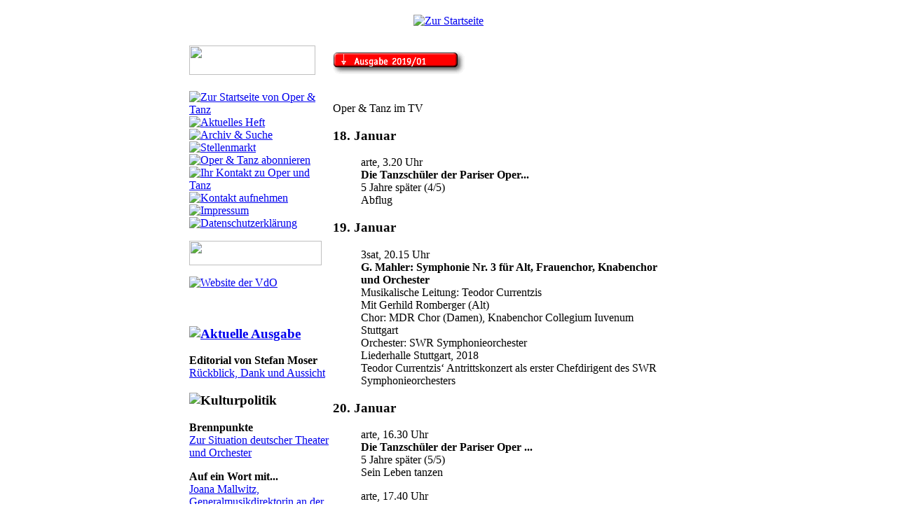

--- FILE ---
content_type: text/html
request_url: https://www.operundtanz.de/archiv/2019/01/tv.shtml
body_size: 25485
content:
<!DOCTYPE html PUBLIC "-//W3C//DTD XHTML 1.0 Transitional//EN" "http://www.w3.org/TR/xhtml1/DTD/xhtml1-transitional.dtd">
<html>
<head>
<title>Oper &amp; Tanz 2019/01: Oper und Tanz im TV Sep.-Okt. 2002</title>
<meta name="pragma" content="no-cache">
<meta name="language" content="German">
<meta name="copyright" content="Oper & Tanz">
<meta http-equiv="Content-Type" content="text/html; charset=utf-8">
<link rel="stylesheet" href="/ssi/ot.css" type="text/css">
 <script type="text/javascript" src="/js/prototype.js"></script>
 <script type="text/javascript" src="/js/scriptaculous.js?load=effects,builder"></script>
 <script type="text/javascript" src="/js/lightbox.js"></script>
 <link rel="stylesheet" href="/css/lightbox.css" type="text/css" media="screen" />
</head>

<body bgcolor="#FFFFFF" leftmargin="0" topmargin="0" marginwidth="0" marginheight="0" onLoad="MM_preloadImages('/grafik/menu-rot/inhaltsverzeichnis.gif')">
<table width="750" border="0" cellspacing="5" cellpadding="0" align="center">
  <tr valign="top"> 
    <td> 
      <div align="center"> 
        <p align="left"> <a name="top"></a><p><a href="/"><img src="/grafik/logos/ot_logo_2022_740.jpg" width="740" height="108" border="0" alt="Zur Startseite"></a></p>

</p>
      </div>
    </td>
  </tr>
  <tr valign="top"> 
    <td> 
      <table width="720" border="0" cellspacing="5" cellpadding="0" align="left">
        <tr> 
          <td valign="top" width="200"><a href="/index.shtml"><img src="/grafik/logos/ot-logo-small.jpg" width="180" height="42" border="0"></a><br>
            &nbsp; </td>
          <td valign="bottom"> 
            <div align="left"><a href="/archiv/2019/01/index.shtml" onMouseOut="MM_swapImgRestore()" onMouseOver="MM_swapImage('Image45','','/grafik/menu-rot/inhaltsverzeichnis.gif',1)"><img name="Image45" border="0" src="/archiv/2019/01/nummer.gif" width="189" height="35"></a><br>
              &nbsp; </div>
          </td>
        </tr>
        <tr> 
          <td valign="top" width="200">  <!--htdig_noindex-->
 
<script language="JavaScript">
<!--
function MM_swapImgRestore() { //v3.0
  var i,x,a=document.MM_sr; for(i=0;a&&i<a.length&&(x=a[i])&&x.oSrc;i++) x.src=x.oSrc;
}

function MM_preloadImages() { //v3.0
  var d=document; if(d.images){ if(!d.MM_p) d.MM_p=new Array();
    var i,j=d.MM_p.length,a=MM_preloadImages.arguments; for(i=0; i<a.length; i++)
    if (a[i].indexOf("#")!=0){ d.MM_p[j]=new Image; d.MM_p[j++].src=a[i];}}
}

function MM_findObj(n, d) { //v3.0
  var p,i,x;  if(!d) d=document; if((p=n.indexOf("?"))>0&&parent.frames.length) {
    d=parent.frames[n.substring(p+1)].document; n=n.substring(0,p);}
  if(!(x=d[n])&&d.all) x=d.all[n]; for (i=0;!x&&i<d.forms.length;i++) x=d.forms[i][n];
  for(i=0;!x&&d.layers&&i<d.layers.length;i++) x=MM_findObj(n,d.layers[i].document); return x;
}

function MM_swapImage() { //v3.0
  var i,j=0,x,a=MM_swapImage.arguments; document.MM_sr=new Array; for(i=0;i<(a.length-2);i+=3)
   if ((x=MM_findObj(a[i]))!=null){document.MM_sr[j++]=x; if(!x.oSrc) x.oSrc=x.src; x.src=a[i+2];}
}
//-->
</script>
<table width="193" border="0" cellspacing="0" cellpadding="0">
  <tr> 
    <td><a href="/" onMouseOut="MM_swapImgRestore()" onMouseOver="MM_swapImage('Image14','','/grafik/menu-rot/home-over.gif',1)"><img name="Image14" border="0" src="/grafik/menu-rot/home.gif" width="189" height="35" alt="Zur Startseite von Oper &amp; Tanz" /></a></td>
  </tr>
  <tr> 
    <td><a href="/archiv/2025/06/" onMouseOut="MM_swapImgRestore()" onMouseOver="MM_swapImage('Image511','','/grafik/menu-rot/aktuell-over.gif',1)"><img name="Image511" border="0" src="/grafik/menu-rot/aktuell.gif" width="189" height="35" alt="Aktuelles Heft" /></a></td>
  </tr>
  <tr> 
    <td><a href="/info/index.shtml" onMouseOut="MM_swapImgRestore()" onMouseOver="MM_swapImage('Image1011','','/grafik/menu-rot/archiv-over.gif',1)"><img name="Image1011" border="0" src="/grafik/menu-rot/archiv.gif" width="189" height="35" alt="Archiv &amp; Suche" /></a></td>
  </tr>
  <tr> 
    <td><a href="/info/stellenmarkt.shtml" onMouseOut="MM_swapImgRestore()" onMouseOver="MM_swapImage('Image711','','/grafik/menu-rot/stellenmarkt-over.gif',1)"><img name="Image711" border="0" src="/grafik/menu-rot/stellenmarkt.gif" width="189" height="35" alt="Stellenmarkt" /></a></td>
  </tr>
  <tr> 
    <td><a href="/info/abo.shtml" onMouseOut="MM_swapImgRestore()" onMouseOver="MM_swapImage('Image811','','/grafik/menu-rot/abo-over.gif',1)"><img name="Image811" border="0" src="/grafik/menu-rot/abo.gif" width="189" height="35" alt="Oper &amp; Tanz abonnieren" /></a></td>
  </tr>
  <tr>
    <td><a href="/info/kontakt/anzeigen.shtml" onMouseOut="MM_swapImgRestore()" onMouseOver="MM_swapImage('Image9111','','/grafik/menu-rot/anzeigen-over.gif',1)"><img src="/grafik/menu-rot/anzeigen.gif" alt="Ihr Kontakt zu Oper und Tanz" name="Image9111" width="189" height="35" border="0" id="Image9111" /></a></td>
  </tr>
  <tr> 
    <td><a href="/info/kontakt/index.shtml" onMouseOut="MM_swapImgRestore()" onMouseOver="MM_swapImage('Image911','','/grafik/menu-rot/kontakt-over.gif',1)"><img name="Image911" border="0" src="/grafik/menu-rot/kontakt.gif" width="189" height="35" alt="Kontakt aufnehmen" /></a></td>
  </tr>
  <tr> 
    <td><a href="/info/kontakt/impressum.shtml" onMouseOut="MM_swapImgRestore()" onMouseOver="MM_swapImage('Image912','','/grafik/menu-rot/impressum-over.gif',1)"><img name="Image912" border="0" src="/grafik/menu-rot/impressum.gif" width="189" height="35" alt="Impressum" /></a></td>
  </tr>
  <tr> 
    <td><a href="/info/kontakt/datenschutz.shtml" onMouseOut="MM_swapImgRestore()" onMouseOver="MM_swapImage('Image913','','/grafik/menu-rot/datenschutz-over.gif',1)"><img name="Image913" border="0" src="/grafik/menu-rot/datenschutz.gif" width="189" height="35" alt="Datenschutzerklärung" /></a></td>
  </tr>

  <tr> 
    <td><p><a href="javascript:history.go(-1);" onMouseOut="MM_swapImgRestore()" onMouseOver="MM_swapImage('Image9','','/grafik/menu-rot/back-over.gif',1)"><img name="Image9" border="0" src="/grafik/menu-rot/back.gif" width="189" height="35" /></a></p>
      <p align="left"><a href="http://www.vdoper.de/" target="_blank"><img src="/grafik/vdo-logo.jpg" alt="Website der VdO" width="180" height="169" border="0" /></a></p>
    </td>
  </tr>
</table>
<!--/htdig_noindex--><br>
            <div class="monatsverzeichnis"> 
<div class="verz-eintrag">
<h3><a href="/archiv/2019/01/"><img src="/grafik/rubriken/inhalt.gif" width="161" height="17" border="0" alt="Aktuelle Ausgabe" /></a></h3>
<p><span class="zwischen"><strong>Editorial von Stefan Moser<br />
</strong> <a href="/archiv/2019/01/editorial.shtml">Rückblick, Dank und Aussicht</a></span></p>
<h3><!-- #BeginLibraryItem "/Library/z-kupo.lbi" --><img src="/grafik/rubriken/kupo.gif" width="161" height="17" alt="Kulturpolitik" /><!-- #EndLibraryItem --></h3>
<p><strong>Brennpunkte</strong><br />
  <a href="/archiv/2019/01/kupo_brennpunkte.shtml">Zur Situation deutscher Theater und Orchester</a></p>
<p><strong>Auf ein Wort mit...</strong><br />
  <a href="/archiv/2019/01/kupo_mallwitz.shtml">Joana Mallwitz, Generalmusikdirektorin an der Staatsoper Nürnberg</a></p>
<h3><!-- #BeginLibraryItem "/Library/z-hintergrund.lbi" --><img src="/grafik/rubriken/hintergrund.gif" width="161" height="17"><!-- #EndLibraryItem --></h3>
<p><strong>Kultur statt Kohle</strong><br />
  <a href="/archiv/2019/01/hintergrund-kulturcard.shtml">Die RuhrKultur.Card will zu Kulturgenuss im Ruhrgebiet anregen</a></p>
<p><strong>„Sagt nicht, es ist fürs Vaterland!“</strong><br />
  <a href="/archiv/2019/01/hintergrund_zimmermann.shtml">Udo Zimmermanns „Weisse Rose“ hatte 2018 Hochkonjunktur</a></p>
<p><strong>Botschafter des Humanismus</strong><br />
  <a href="/archiv/2019/01/hintergrund_reimann.shtml">Laudatio auf Aribert Reimann, ausgezeichnet mit dem Preis für das Lebenswerk im Rahmen des Theaterpreises DER FAUST 2018</a></p>
<p><strong>Klassik im Stream</strong><br />
  <a href="/archiv/2019/01/hintergrund_stream.shtml">Digitale Zugänge zu Oper und Tanz</a></p>
<p><strong>Kontrastreich – luftig – gedrückt</strong><br />
  <a href="/archiv/2019/01/hintergrund_websitecheck.shtml">Der Theater-Website-Check: Staatstheater Nürnberg</a></p>
<h3><b><!-- #BeginLibraryItem "/Library/z-berichte.lbi" --><img src="/grafik/rubriken/berichte.gif" width="161" height="17" alt="Berichte" /><!-- #EndLibraryItem --></b></h3>
<p><strong>Großes Musiktheater im Kleinen</strong><br />
  <a href="/archiv/2019/01/berichte_augsburg.shtml">Die Augsburger Puppenkiste wagt sich an den »Ring des Nibelungen«</a></p>
<p><strong>Die beste aller Welten...</strong><br />
  <a href="/archiv/2019/01/berichte_berlin.shtml">Leonard Bernsteins »Candide« an der Komischen Oper Berlin</a></p>
<p><strong>Komödie ohne Komik</strong><br />
  <a href="/archiv/2019/01/berichte_bonn.shtml">Uraufführung von Jonathan Dove‘s »Marx«-Oper in Bonn</a></p>
<p><strong>Ohne szenische Nachwirkung</strong><br />
  <a href="/archiv/2019/01/berichte_muenchen.shtml">»Otello« an der Bayerischen Staatsoper</a></p>
<p><strong>(K)eine Revolution mit Musik</strong><br />
  <a href="/archiv/2019/01/berichte_weimar.shtml">»November 1918« am Deutschen Nationaltheater Weimar</a></p>
<h3><!-- #BeginLibraryItem "/Library/z-rezensionen.lbi" --><b><img src="/grafik/rubriken/rezensionen.gif" alt="" width="161" height="17"></b><!-- #EndLibraryItem --></h3>
<p><strong>Leben mit und nach Wagner</strong><br />
  <a href="/archiv/2019/01/rez_wagner.shtml">Zwei neue Bücher zu Wagner</a></p>
<h3><!-- #BeginLibraryItem "/Library/z-vdo.lbi" --><img src="/grafik/rubriken/vdo.gif" width="161" height="17" alt="VdO-Nachrichten" /><!-- #EndLibraryItem --></h3>
<p><a href="/archiv/2019/01/vdo-nach.shtml">Kleines Rechte-1×1</a></p>
<h3><img src="/grafik/rubriken/service.gif" width="161" height="17" alt="Service" /></span></h3>
  <p><a href="/archiv/2019/01/schlagzeilen.shtml">Schlagzeilen</a></span></p>
  <p><a href="/archiv/2019/01/namenfakten.shtml">Namen 
    und Fakten</a>  </p>
  <p><a href="/archiv/2019/01/tv.shtml">Oper&amp;Tanz im TV</a></p>
  <p><a href="/info/stellenmarkt.shtml">Stellenmarkt</a>  </p>
  <p><a href="/archiv/2018/04/2018_2019_premieren_opt.pdf" target="_blank">Spielpl&auml;ne
    2018/2019</a></p>
</div>
</div>


 </td>
          <td valign="top"> <p id="thema">Oper &amp; Tanz im TV</p>
            <h3>18. Januar</h3>
            <blockquote>
              <p> arte, 3.20 Uhr <br />
                <strong>Die Tanzschüler der Pariser Oper... </strong><br />
                5 Jahre später (4/5)<br />
                Abflug</p>
            </blockquote>
            <h3> 19. Januar</h3>
            <blockquote>
              <p>3sat, 20.15 Uhr<br />
                <strong>G.  Mahler: Symphonie Nr. 3 für Alt, Frauenchor, Knabenchor und Orchester</strong><br />
                Musikalische Leitung: Teodor Currentzis<br />
                Mit Gerhild Romberger (Alt)<br />
                Chor: MDR Chor (Damen), Knabenchor Collegium Iuvenum Stuttgart<br />
                Orchester: SWR Symphonieorchester<br />
                Liederhalle Stuttgart, 2018<br />
                Teodor Currentzis‘ Antrittskonzert als erster Chefdirigent des SWR Symphonieorchesters</p>
            </blockquote>
            <h3> 20. Januar</h3>
            <blockquote>
              <p>arte, 16.30 Uhr<br />
                <strong>Die Tanzschüler der Pariser Oper ... </strong><br />
                5 Jahre später (5/5)<br />
                Sein Leben tanzen</p>
              <p> arte, 17.40 Uhr<br />
                <strong>Wiener Abend mit dem Orchestre de Paris</strong><br />
                Musik: W. A. Mozart, L. van Beethoven, J. Strauss, F. Léhar, J. Offenbach, C. Le-cocq, E. Kálmán<br />
                Musikalische Leitung: Thomas Hengelbrock<br />
                Mit Cyrille Dubois (Tenor), Annette Dasch (Sopran)<br />
                Orchester: Orchestre de Paris</p>
              <p> ORF III, 18.40 Uhr<br />
                <strong>Operette sich wer kann<br />
                Das singende Haus</strong><br />
                Mit Richard Romanovsky (Professor Cattori), Hannelore Schroth (Melanie, seine Tochter), Hans Moser (Franz Huber, Greißler), Herta Mayen (Gretl, seine Tochter), Curd Jürgens (Bandleader Hans Storch), Walter Müller (Freddy), Peter Wehle (Peter), Theodor Danegger (Direktor Hofer), Susi Nicoletti (Fritzi, seine Sekretärin)<br />
                Österreich 1947</p>
              <p> ORF III, 20.15 Uhr<br />
                <strong>Erlebnis Bühne mit Barbara Rett</strong><br />
                Ein Tag im Leben von Rolando Villazón. Barbara Rett begleitet den berühmten Tenor einen Tag lang und bietet auch einen Einblick hinter die Kulissen.</p>
              <p> ORF III, 21.15 Uhr<br />
                <strong>Erlebnis Bühne mit Barbara Rett<br />
                Rolando Villazón – Mein Mexico</strong><br />
                In einem ironisch-witzigen Roadmovie legte Rolando Villazón seine ganze Liebe in eine persönliche Hommage an seine mexikanische Heimat.</p>
            </blockquote>
            <h3> 22. Januar</h3>
            <blockquote>
              <p>3sat, 23.50 Uhr<br />
                <strong>Christian Jott Jenny – ein Tenor für St. Moritz </strong><br />
                Christian Jott Jenny, Operntenor, Kulturunternehmer und Gründer des Jazz-Festivals St. Moritz, ist der neue Gemeindepräsident von St. Moritz. <br />
                Eine Reportage über den vielseitigen Schweizer </p>
            </blockquote>
            <h3> 25. Januar</h3>
            <blockquote>
              <p>arte, 1.00 Uhr <br />
                <strong>Indigo</strong><br />
                Musik: P. Kivilaakso, E. Toppinen<br />
                Musikalische Leitung: Jaakko Kuusisto<br />
                Choreografie: Reija Wäre<br />
                Inszenierung: Vilppu Kiljunen<br />
                Mit Markus Nykänen (Daniel), Marjukka Tepponen (Aurelia), Mari Palo (Myrna), Christian Juslin (Carl), Jaakko Kortekangas (Hackert), Päivi Nisula (Swanson), Koit Soasepp (Propagandaminister), Petri Bäckström (General)<br />
                Oper, Finnland, 2016</p>
            </blockquote>
            <h3> 26. Januar</h3>
            <blockquote>
              <p>ZDFinfo, 6.45 Uhr<br />
                <strong>Wie antisemitisch ist Deutschland? </strong><br />
                Barrie Kosky, Intendant der Komischen Oper Berlin, sucht nach Antworten.</p>
              <p> 3sat, 20.15 Uhr<br />
                <strong>Golden Times: Thomas Hampson &amp; The Philharmonics in Concert </strong><br />
                Musik: C. Porter, I. Berlin, G. Gershwin und K. Weill<br />
                Mit Thomas Hampson (Bariton), Tibor Kovác (Violine), Roman Janoska (Violine), Thilo Fechner (Viola), Stephan Koncz (Violoncello), Ödön Rácz (Kontrabass), Daniel Ottensamer (Klarinette) und Frantis˘ek Janoska (Klavier)<br />
                Orchester: The Philharmonics<br />
                Wiener Konzerthaus, 2016</p>
            </blockquote>
            <h3> 27. Januar</h3>
            <blockquote>
              <p>ORF III, 18.40 Uhr<br />
                <strong>Operette sich wer kann</strong><br />
                J. Benes: Auf der grünen Wiese<br />
                Mit Hans Holt, Rudolf Carl und Ida Krottendorf</p>
              <p> ORF III, 20.15 Uhr<br />
                <strong>Erlebnis Bühne mit Barbara Rett</strong><br />
                Best of Mozart Teil II<br />
                Barbara Rett präsentiert im Vorfeld der Mozartwoche 2019 ausgewählte Stücke aus Mozarts Opern, Opernfragmenten und Singspielen</p>
              <p> ORF III, 21.10 Uhr<br />
                <strong>Erlebnis Bühne mit Barbara Rett</strong><br />
                Mozart Superstar</p>
            </blockquote>
            <h3> 31. Januar</h3>
            <blockquote>
              <p>arte, 23.40 Uhr<br />
                <strong>H. Berlioz: Les Troyens aus der Pariser Opéra Bastille</strong><br />
                Musikalische Leitung: Philippe Jordan<br />
                Inszenierung: Dmitri Tcherniakov<br />
                Mit: Eli¯na Garanc˘a (Didon), Stéphanie d‘Oustrac (Cassandre), Brandon Jovanovich (Enée), Véronique Gens (Hécube), Stéphane Degout (Chorèbe), Cyrille Dubois (Lopas), Paata Burchuladze (Priam), Sophie Claisse (Polyxène), Michèle Losier (Ascagne)<br />
                Chorleitung: José Luis Basso<br />
                Chor: Chœurs de l’Opéra national de Paris<br />
                Orchester: Orchestre de l‘Opéra national de Paris<br />
                Oper, Frankreich, 2019</p>
            </blockquote>
            <h3> 1. Februar</h3>
            <blockquote>
              <p>MDR Fernsehen, 20.15 Uhr<br />
                <strong>Semperopernball 2019</strong><br />
                Live aus Dresden – Die große Ballnacht<br />
                MDR Fernsehen, 23.45 Uhr<br />
                Semperopernball 2019 – Andreas Gabalier<br />
                Live aus Dresden – Das Mitternachtskonzert</p>
            </blockquote>
            <h3> 3. Februar</h3>
            <blockquote>
              <p>arte, 17.30 Uhr<br />
                <strong>Musikalische Reisetagebücher<br />
                Folle Journée de Nantes 2019</strong><br />
                Musik: P. Sarasate, E. Grieg, C. Saint-Saëns, A. Glazounov, V. Bellini, G. Puccini<br />
                Musikalische Leitung: Alexander Sladkovsky<br />
                Mit Raquel Camarinha (Sopran), Diana Tishchenko (Geige), Anastasia Kobekina (Cello), Alice Sara Ott (Klavier)<br />
                Orchester: Orchestre Symphonique National du Tarastan</p>
              <p> ARD-alpha, 20.15 Uhr<br />
                <strong>Der letzte Tanz</strong><br />
                Das Ende der Karriere von professionellen Balletttänzern. Ein Film über die große Wende im Leben eines Tänzers.</p>
              <p> ARD-alpha, 21.00 Uhr<br />
                alpha-retro spezial<br />
                <strong>Alte Archivfilme heute gesehen: Die Ballettschule</strong><br />
                Ein Schwarz-Weiß-Film aus dem Jahr 1955 über das Ballett der Bayerischen Staatsoper. </p>
              <p> ARD-alpha, 21.40 Uhr<br />
                <strong>alpha-retro: Ein Tag beim Ballett (1955)</strong><br />
                Mit den Füßen fängt es an – Ein Tag im Ballett der Bayerischen Staatsoper<br />
                Film von 1955 </p>
            </blockquote>
            <h3> 4. Februar</h3>
            <blockquote>
              <p>arte, 0.05 Uhr <br />
                <strong>H. W. Henze: Das Floß der Medusa </strong><br />
                Musikalische Leitung: Ingo Metzmacher<br />
                Inszenierung: Romeo Castellucci<br />
                Mit Lenneke Ruiten (La Mort), Bo Skovhus (Jean-Charles), Dale Duesing (Charon)<br />
                Chorleitung: Ching-Lien Wu<br />
                Chor: Nieuw Amsterdams Kinderkoor, Cappella Amsterdam, Chorus of Dutch National Opera<br />
                Orchester: Netherlands Philharmonic Orchestra<br />
                Opera Forward Festivals in Amsterdam</p>
            </blockquote>
            <h3> 10. Februar</h3>
            <blockquote>
              <p>Bayerisches Fernsehen, 10.00 Uhr<br />
                <strong>G. F. Händel: Occasional Oratorio</strong><br />
                Mit Julia Doyle, Ben Johnson und Peter Harvey<br />
                Chorleiter: Howard Arman<br />
                Chor: Chor des Bayerischen Rundfunks<br />
                Konzert, Deutschland 2017</p>
              <p> ARD-alpha, 21.10 Uhr<br />
                <strong>Kopf frei! Aus dem Staatstheater Nürnberg</strong><br />
                Deutsch vs. Lustig – Ein Gespräch mit Tomer Gardi und Kevin Clarke<br />
                Deutsch und lustig – ein unüberwindliches Gegensatzpaar? Anlässlich von Paul Abrahams 1933 verbotener Operette „Ball im Savoy“ und ihrer Neuinszenierung am Staatstheater Nürnberg geht BR-Redakteur Peter Jungblut  dieser Frage nach.</p>
            </blockquote>
            <h3> 11. Februar</h3>
            <blockquote>
              <p>Das Erste (ARD), 2.50 Uhr <br />
                <strong>Maos letzter Tänzer</strong><br />
                Die Filmbiografie des berühmten chinesischen Tänzers Li Cunxin</p>
            </blockquote>
            <h3> 13. Februar</h3>
            <blockquote>
              <p>Bayerisches Fernsehen, 0.15 Uhr <br />
                <strong>Kurt Moll – Ein Mann, ein Bass</strong></p>
            </blockquote>
            <h3> 17. Februar</h3>
            <blockquote>
              <p>Bayerisches Fernsehen, 10.15 Uhr<br />
                <strong>G. F. Händel: Occasional Oratorio</strong><br />
                Mit Julia Doyle, Ben Johnson und Peter Harvey<br />
                Chorleiter: Howard Arman<br />
                Chor: Chor des Bayerischen Rundfunks<br />
                Deutschland 2017</p>
              <p>arte, 17.00 Uhr<br />
                <strong>Metropolis – Tanger</strong><br />
                Unter anderem über den Solotänzer des Hessischen Staatsballetts Ramon A. John</p>
              <p> ARD-alpha, 20.15 Uhr<br />
                <strong>S. Prokofjew: Romeo und Julia</strong><br />
                Choreografie: John Cranko <br />
                Mit dem Stuttgarter Ballett</p>
            </blockquote>
            <h3> 21. Februar</h3>
            <blockquote>
              <p>ServusTV, 23.25 Uhr<br />
                <strong>kulTOUR mit Holender</strong><br />
                Musik: E. Kálmán, P. I. Tschaikowski u.a.<br />
                Orchester: Staatliches Symphonie-<br />
                orchester Moskau u.a. </p>
            </blockquote>
            <h3> 23. Februar</h3>
            <blockquote>
              <p>3sat, 19.20 Uhr<br />
                <strong>Soul Chain. Sharon Eyal und das Ballett der Beats</strong></p>
              <p> 3sat, 20.15 Uhr<br />
                <strong>John Neumeier<br />
                Unterwegs</strong><br />
                Die Dokumentation begleitet den Choreografen in sein Ballettzentrum.</p>
              <p> 3sat, 21.00 Uhr<br />
                <strong>Nijinsky – Ballett von John Neumeier</strong><br />
                Hamburgische Staatsoper</p>
            </blockquote>
            <h3> 28. Februar</h3>
            <blockquote>
              <p>3sat, 23.00 Uhr<br />
                Live aus der Wiener Staatsoper:            Opernball 2019</p>
            </blockquote>
            <h3> 2. März</h3>
            <blockquote>
              <p> 3sat, 20.15 Uhr<br />
                <strong>E. Kálmán: Die Csárdásfürstin</strong><br />
                Musikalische Leitung: Alfred Eschwé<br />
                Choreografie: Andrea Heil<br />
                Orchester: Volksopernorchester<br />
                Volksoper Wien, 2018</p>
            </blockquote>
            <h3> 3. März</h3>
            <blockquote>
              <p>3sat, 10.45 Uhr<br />
                <strong>F. Léhar: Das Land des Lächelns </strong><br />
                Musikalische Leitung: Fabio Luisi, Ernst Raffelsberger<br />
                Choreografie: Arturo Gama<br />
                Inszenierung: Andreas Homoki<br />
                Chor: Chor der Oper Zürich<br />
                Opernhaus Zürich 2017</p>
            </blockquote>
            <p>Kurzfristige Programm&auml;nderungen sind m&ouml;glich.</p>
<blockquote>&nbsp;</blockquote>            
          </td>
        </tr>
      </table>
    </td>
  </tr>
  <tr> 
    <td class="verz"> 
      <p><!--htdig_noindex-->
<table width="750" border="0" cellspacing="5" cellpadding="0" align="left">
  <tr align="center"> 
    <td class="verz"> 
      <p><img src="/grafik/various/point-red.gif" width="16" height="16" align="absbottom" /><a href="/">startseite</a> 
        <img src="/grafik/various/point-red.gif" width="16" height="16" align="absbottom" /><a href="/archiv/2025/06/" title="Zur aktuellen Ausgabe">aktuelle 
        ausgabe </a> <img src="/grafik/various/point-red.gif" width="16" height="16" align="absbottom" /><a href="/info/index.shtml">archiv/suche</a> 
        <img src="/grafik/various/point-red.gif" width="16" height="16" align="absbottom" /> 
        <a href="/info/abo.shtml">abo-service</a> <img src="/grafik/various/point-red.gif" width="16" height="16" align="absbottom" /><a href="/info/kontakt/index.shtml">kontakt</a> 
        <img src="/grafik/various/point-red.gif" width="16" height="16" align="absbottom" /><a href="javascript:history.go(-1);">zur&uuml;ck</a> 
        <img src="/grafik/various/point-red.gif" width="16" height="16" align="absbottom" /><a href="#top">top</a> 
      </p>
    </td>
  </tr>
  <tr align="center"> 
    <td class="verz"> 
      <p>&copy; by Oper &amp; 
        Tanz 2000 ff. <img src="/grafik/various/point-blue.gif" width="16" height="16" align="absbottom" />webgestaltung: <a href="https://www.conbrio.de" target="_blank">ConBrio
         Verlagsgesellschaft</a> &amp; <a href="https://www.hufner.de" target="_blank">Martin
         Hufner</a></p>
    </td>
  </tr>
</table>
<p>&nbsp;</p>
<!--/htdig_noindex--><p></p>
      </td>
  </tr>
</table>
<p>&nbsp;</p>
</body>
</html>
